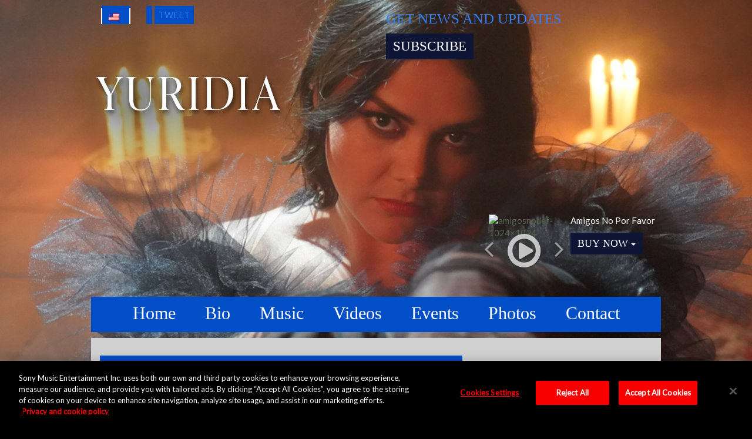

--- FILE ---
content_type: text/html; charset=utf-8
request_url: https://accounts.google.com/o/oauth2/postmessageRelay?parent=https%3A%2F%2Fyuritaflowers.com&jsh=m%3B%2F_%2Fscs%2Fabc-static%2F_%2Fjs%2Fk%3Dgapi.lb.en.2kN9-TZiXrM.O%2Fd%3D1%2Frs%3DAHpOoo_B4hu0FeWRuWHfxnZ3V0WubwN7Qw%2Fm%3D__features__
body_size: 161
content:
<!DOCTYPE html><html><head><title></title><meta http-equiv="content-type" content="text/html; charset=utf-8"><meta http-equiv="X-UA-Compatible" content="IE=edge"><meta name="viewport" content="width=device-width, initial-scale=1, minimum-scale=1, maximum-scale=1, user-scalable=0"><script src='https://ssl.gstatic.com/accounts/o/2580342461-postmessagerelay.js' nonce="5ZzNKil1-0E4RvJro6otQA"></script></head><body><script type="text/javascript" src="https://apis.google.com/js/rpc:shindig_random.js?onload=init" nonce="5ZzNKil1-0E4RvJro6otQA"></script></body></html>

--- FILE ---
content_type: text/css
request_url: https://www.yuritaflowers.com/wp-content/themes/yuridia/assets/css/fonticons.css
body_size: 811
content:
@font-face {
	font-family: 'fonticons';
	src:url('../fonts/fonticons.eot');
	src:url('../fonts/fonticons.eot?#iefix') format('embedded-opentype'),
		url('../fonts/fonticons.woff') format('woff'),
		url('../fonts/fonticons.ttf') format('truetype'),
		url('../fonts/fonticons.svg#fonticons') format('svg');
	font-weight: normal;
	font-style: normal;
}

/* Use the following CSS code if you want to use data attributes for inserting your icons */
[data-icon]:before {
	font-family: 'fonticons';
	content: attr(data-icon);
	speak: none;
	font-weight: normal;
	font-variant: normal;
	text-transform: none;
	line-height: 1;
	-webkit-font-smoothing: antialiased;
	-moz-osx-font-smoothing: grayscale;
}

/* Use the following CSS code if you want to have a class per icon */
/*
Instead of a list of all class selectors,
you can use the generic selector below, but it's slower:
[class*="icon-"] {
*/
.icon-Columbia, .icon-X, .icon-Right-Arrow, .icon-Left-arrow, .icon-Vine, .icon-RCA, .icon-Plus, .icon-Minus, .icon-Legacy, .icon-Epic, .icon-Arista, .icon-feed, .icon-gallery-icon2, .icon-more-arrow, .icon-spotify, .icon-instagram, .icon-envelope, .icon-square, .icon-circle, .icon-whosay, .icon-vimeo2, .icon-itunes, .icon-copygram, .icon-myspace, .icon-youtube, .icon-qzone, .icon-soundcloud, .icon-vkontakte, .icon-twitter, .icon-tumblr, .icon-tuenti, .icon-tout, .icon-orkut, .icon-netlog, .icon-muzu, .icon-mixi, .icon-lastFM, .icon-hyves, .icon-googleplus, .icon-facebook, .icon-deezer, .icon-cyworld, .icon-blogger, .icon-banditFM, .icon-comments, .icon-more_arrow, .icon-pinterest, .icon-play, .icon-pause, .icon-video, .icon-lyrics, .icon-vevo_logo, .icon-vevo, .icon-menu {
font-family: 'fonticons';
	speak: none;
	font-style: normal;
	font-weight: normal;
	font-variant: normal;
	text-transform: none;
	line-height: 1;
	-webkit-font-smoothing: antialiased;
}
.icon-Columbia:before {
	content: "\41";
}
.icon-X:before {
	content: "\30";
}
.icon-Right-Arrow:before {
	content: "\36";
}
.icon-Left-arrow:before {
	content: "\37";
}
.icon-Vine:before {
	content: "\2f";
}
.icon-RCA:before {
	content: "\52";
}
.icon-Plus:before {
	content: "\2b";
}
.icon-Minus:before {
	content: "\2d";
}
.icon-Legacy:before {
	content: "\42";
}
.icon-Epic:before {
	content: "\5e";
}
.icon-Arista:before {
	content: "\40";
}
.icon-feed:before {
	content: "\26";
}
.icon-gallery-icon2:before {
	content: "\24";
}
.icon-more-arrow:before {
	content: "\25";
}
.icon-spotify:before {
	content: "\61";
}
.icon-instagram:before {
	content: "\49";
}
.icon-envelope:before {
	content: "\21";
}
.icon-square:before {
	content: "\53";
}
.icon-circle:before {
	content: "\43";
}
.icon-whosay:before {
	content: "\57";
}
.icon-vimeo2:before {
	content: "\56";
}
.icon-itunes:before {
	content: "\32";
}
.icon-copygram:before {
	content: "\63";
}
.icon-myspace:before {
	content: "\6d";
}
.icon-youtube:before {
	content: "\79";
}
.icon-qzone:before {
	content: "\7a";
}
.icon-soundcloud:before {
	content: "\73";
}
.icon-vkontakte:before {
	content: "\6b";
}
.icon-twitter:before {
	content: "\74";
}
.icon-tumblr:before {
	content: "\72";
}
.icon-tuenti:before {
	content: "\65";
}
.icon-tout:before {
	content: "\71";
}
.icon-orkut:before {
	content: "\6f";
}
.icon-netlog:before {
	content: "\6e";
}
.icon-muzu:before {
	content: "\75";
}
.icon-mixi:before {
	content: "\78";
}
.icon-lastFM:before {
	content: "\6c";
}
.icon-hyves:before {
	content: "\68";
}
.icon-googleplus:before {
	content: "\67";
}
.icon-facebook:before {
	content: "\66";
}
.icon-deezer:before {
	content: "\64";
}
.icon-cyworld:before {
	content: "\77";
}
.icon-blogger:before {
	content: "\62";
}
.icon-banditFM:before {
	content: "\6a";
}
.icon-comments:before {
	content: "\22";
}
.icon-more_arrow:before {
	content: "\23";
}
.icon-pinterest:before {
	content: "\70";
}
.icon-play:before {
	content: "\50";
}
.icon-pause:before {
	content: "\55";
}
.icon-video:before {
	content: "\44";
}
.icon-lyrics:before {
	content: "\4c";
}
.icon-vevo:before,
.icon-vevo_logo:before {
	content: "\76";
}
.icon-menu:before {
	content: "\39";
}

--- FILE ---
content_type: text/css
request_url: https://www.yuritaflowers.com/wp-content/themes/yuridia/style.css
body_size: 5999
content:
/*
Theme Name: Yuridia
Theme URI: 
Description: 
Author: 45PRESS Team
Author URI: http://www.45press.com
Version: 1.0
Tags:
License:
License URI:
*/

@font-face {
    font-family: 'league_gothicregular';
    src: url('assets/fonts/leaguegothic-regular-webfont.eot');
    src: url('assets/fonts/leaguegothic-regular-webfont.eot?#iefix') format('embedded-opentype'),
        url('assets/fonts/leaguegothic-regular-webfont.woff2') format('woff2'),
        url('assets/fonts/leaguegothic-regular-webfont.woff') format('woff'),
        url('assets/fonts/leaguegothic-regular-webfont.ttf') format('truetype'),
        url('assets/fonts/leaguegothic-regular-webfont.svg#league_gothicregular') format('svg');
    font-weight: normal;
    font-style: normal;

}

/* BASICS */

body {
    color: #58654e;
    background-color:#000000;
    font-family: 'Lato', sans-serif;
    font-size:15px;
    background-image: url('assets/img/body-bg.jpg');
    background-repeat:no-repeat;
    background-position: top center;
}

a {
    color:#377eef;
}

a:hover, a:focus {
    outline: 0;
    text-decoration: none;
    color:#0f1535;
}

h1, h2, h3, h4, h5, h6, h7, h8 {
    font-family: 'league_gothicregular';
    font-weight: normal;
}

::-moz-selection { 

}

::selection { 

}

.btn {
    border: 0;
    border-radius: 0;
    font-weight: 700;
    vertical-align: middle;
}

.btn-default {
    color: #fff;
    background-color: #0f1535;
    font-family: 'league_gothicregular';
    font-weight: normal;
    text-transform: uppercase;
    font-size: 23px;
    -webkit-transition: all  0.3s,-webkit-transform 0.3s;
    -moz-transition: all  0.3s,-moz-transform 0.3s;
    -o-transition: all  0.3s,-o-transform 0.3s;
    transition: all  0.3s,transform 0.3s;        
}

.btn-default:focus,
.btn-default:hover {
    color: #fff;
    background-color: #377eef;
}

.link-block {
    display:block;
    height:390px;
    width:inherit;
}

.back-link {
    text-transform: none;
    font-size:70%;
    line-height: 1.5;
    color: #fff;
}

.btn-group.open>.dropdown-menu {
    color: #fff;
    background-color: #0f1535;
    border-radius: 0;
    padding: 0;
}

.btn-group .dropdown-menu>li>a {
    color: #fff;
    background-color: #0f1535;
    font-family: 'league_gothicregular';
    font-weight: normal;
}

.btn-default.active, .btn-default.focus, .btn-default:active, .btn-default:focus, .btn-default:hover, .open>.dropdown-toggle.btn-default,
.btn-group .dropdown-menu>li>a:focus,
.btn-group .dropdown-menu>li>a:hover {
    color: #fff;
    background-color: #0e778c;
}

/* Language Switcher */
.social-wrapper.lang-wrapper {
    padding: 0;
    margin-right: 25px;
}

#lang_sel a.lang_sel_sel {
    background: #024ec7;
    border-color: #024ec7;
}

#lang_sel ul ul {
    border-color: #024ec7;
    width: 50px;
}

#lang_sel li {
    width: 50px;
}

#lang_sel ul ul a, #lang_sel ul ul a:visited {
    background: #024ec7;
    border-color: #024ec7;
}

#lang_sel a:hover, #lang_sel ul ul a:hover, #lang_sel :hover > a, #lang_sel ul ul :hover > a {
    background: #024ec7;
}

/* TOP BAR */

.top-bar {
    padding:10px 0;
}

.social-wrapper #twitter-widget-0 {
    vertical-align: bottom;
}

.social-wrapper {
    background-color: #024ec7;
    padding:5px;
    float:left;
    margin:0 2px;
    height:31px;
}

.top-bar a {
    text-transform:uppercase;
    margin:4px 2px;
}

.top-bar a:not(.btn) {
    color: #377eef;
}

.top-bar a:not(.btn):hover,
.top-bar a:not(.btn):focus {
    color: #fff;
}

.top-bar p {
    margin:0;
}

/* NAV */

header .nav-wrapper.fixed {
    position:fixed;
    top:0;
    z-index: 99;
    width:970px;
}

.navbar-nav>li>a {
    font-family: 'league_gothicregular';
    font-weight: normal;
    color:#ffffff;
    background:transparent;
    font-size: 30px;
}

.navbar-nav>li>a:after {
    background-color:#0f1535;
    position: absolute;
    bottom: -10px;
    left: 0;
    width: 100%;
    height: 7px;
    content: '';
    opacity: 0;
    -webkit-transition: opacity 0.3s,-webkit-transform 0.3s;
    -moz-transition: opacity 0.3s,-moz-transform 0.3s;
    -o-transition: opacity 0.3s,-o-transform 0.3s;
    transition: opacity 0.3s,transform 0.3s;    
}

.navbar-nav>li>a:hover:after {
    opacity: 1;
    -webkit-transform: translateY(-10px);
    -moz-transform: translateY(-10px);
    transform: translateY(-10px);
}

.navbar-nav>li>a:focus,
.navbar-nav>li>a:hover {
    color:#0f1535;
    background:transparent;
}

.navbar-nav>li>.dropdown-menu {
    background-color:transparent;
    border-radius:0;
    border-top:0;
    padding:0;
}

.navbar-nav .dropdown-menu>li>a {
    font-family: 'league_gothicregular';
    font-weight: normal;
    font-size: 18px;
    background-color: #dd274e;
    padding: 10px;
    text-align: left;
    color:#ffffff;
}

.navbar-nav .dropdown-menu>li>a:focus,
.navbar-nav .dropdown-menu>li>a:hover {
    text-transform: uppercase;
    color:#ffffff;
    background-color:#dd274e;
}

.nav .open>a, .nav .open>a:focus, .nav .open>a:hover {
    background: transparent;
    border-color:#dd274e;
}

.nav-wrapper {

}

.newsletter-title {
    font-family: 'league_gothicregular';
    font-weight: normal;
    font-size: 25px;
    display: inline-block;
    vertical-align: middle;
    padding-right: 10px;
}

/* GENERAL */

.home-section {
    margin-top:15px;
}

.home-section:first-child {
    margin-top:0;
}

.content-wrapper > .container {
    padding-top:30px;
    padding-bottom:20px;
    background: #d1d1d1;
}

.inner-container,
.inner-wrapper  {
    background-color: rgba(255, 255, 255, 1);
    margin: 15px auto;
    padding:15px;
    position:relative;
}

.inner-container,
.inner-wrapper:first-of-type  {
    margin-top:0;
    margin-bottom:0;
}

.inner-wrapper:last-of-type  {
    margin-bottom:0;
}

.inner-container {
    padding:10px 25px;
}

.inner-title {
    font-family: 'league_gothicregular';
    font-weight: normal;
    font-size:25px;
    text-transform: uppercase;
    color:#fff;
    padding:15px 15px 15px 15px;
    margin-bottom: 0;
    margin-top: 15px;   
    background: #024ec7;
}

.inner-title:first-of-type {
    margin-top: 0;   
}

.fa-rss {
    color: #fff!important;
}

.inner-footer {
    background-color: #0f1535;
    text-transform: uppercase;
    padding: 5px 15px;
}

.inner-footer a {
    color:#fff;
}

.inner-footer a:focus,
.inner-footer a:hover {
    color:#377eef; 
}

.inner-footer a i {
    margin-left:5px;
}

.inner-footer a .fa-stack {
    width:1.5em;
    height:1.5em;
    line-height:1.5em;
    vertical-align: bottom;
}

.inner-footer a .fa-stack-2x {
    font-size:1.5em;
}

.inner-footer a .fa-inverse {
    color: #000;
    font-size:0.9em;
}

.item-title  {
    font-size:29px;
    text-transform: none;
}

.news-post .item-title {
    margin-top: 0;
}

.item-title a {
    color: #42483d;
}

.item-title a:hover, .item-title a:focus {
    color: #58654e;
}

/* HOME SLIDER */

.home-slider .carousel {
    margin-top:20px;
}

.home-slider .carousel-caption {
    text-align: left;
    text-shadow: none;
    background:rgba(0, 0, 0, 0.6);
    width: 100%;
    left: auto;
    right: auto;
    top: auto;
    bottom: 0;
    padding: 10px 15px;
}

.home-slider .carousel-caption {
    text-align: left;
    text-shadow: none;
    background:rgba(0, 0, 0, 0.6);
    width: 100%;
    left: auto;
    right: auto;
    top: auto;
    bottom: 0;
    padding: 10px 15px;
}

.home-slider .carousel-caption p {
    font-size:14px;
    margin:0;
    line-height:1;
}

.home-slider .carousel-caption a {
    color: #fff;
}

.home-slider .carousel-caption a:hover, .home-slider .carousel-caption a:focus {
    color: #e2e2e2;
}

.home-slider .carousel-caption .btn:hover,
.home-slider .carousel-caption .btn:focus,
.home-slider .carousel-caption .btn {
    font-weight:bold;
    text-transform: uppercase;
    color:#fff;
}

.home-slider .carousel-control {
    width:8%;
}

/* NEWS */

.news-post {
    margin-top:15px;
    margin-bottom:15px;
}

.news-date {
    font-family: 'league_gothicregular';
    font-weight: normal;
    font-size: 20px;
    text-transform: uppercase;
    color: #fff;
    background-color: #0f1535;
    position: absolute;
    left: -10px;
    top:0;
    padding: 6px 30px;    
}

.headline {
    padding-top:40px;
}

.news-post p {
    word-wrap: break-word;
}

/* VIDEO */

.video-post {
    padding:10px;
}

.home-section .video-post {
    padding:0;
}

.home-section .video-post .item-title {
    margin:0;
}

.video-post .video-thumb {
    width:100%;
    height:auto;
}

.video-post .item-title {
    text-transform: none;
    /*color:#fff;*/
}

.video-post .inner-wrapper {
    margin-top: 0;
}

.video-post .thumb-wrapper {
    position:relative;
    display:inline-block;
}

.video-post a {
    width:100%;
    height:100%;
    display:block;
}

.video-play {
    position: absolute;
    top: 0;
    bottom: 0;
    right: 0;
    left: 0;
    margin: auto;
    opacity: 0.6;
    pointer-events:none;
    height:75px;
}

.video-post:hover .video-play {
    opacity: 1;
    cursor: pointer;
}


/* RELEASE */

.release-post {
    padding:10px;
}

.release-post img {
    width:100%;
    height:auto;
}

.single-release .share-bar {
    margin-top:40px;
}

.track-player {
    width:40px;
    height:40px;
    position: relative;
}

.track-player .player-control {
    width: 46px;
    height: 46px;
    font-size: 46px;
    color:#c9adad;
    -webkit-text-shadow:none;
    -moz-text-shadow:none;
    text-shadow:none;
}

.track-player .player-control.pause:hover,
.track-player .player-control:hover {
    color:#db1916;
}

.track-player .player-control.pause {
    height: 46px;
    font-size: 46px;
    width: 46px;
}

.track-player .player-control.pause .fa-stack-1x {
    font-size: 19px;
    line-height: 2.5;
    height: 46px;
}

.track-player .player-control.pause .fa-stack-2x {
    font-size: 46px;
}

.tracks {
    margin-top:20px;
}

.tracks .media-body p {
    padding: 20px 0;
    font-size: 18px;
    margin: 0;
}

.btn-group .btn,
.tracks .buy-btn {
    font-size: 18px;
    text-transform: uppercase;
}

.tracks-content {
    padding: 0;
}

.disc-row {
    background: transparent;
    font-weight: bold;
}

.track-title {
    margin-top: 15px;
}

.tracks {
    list-style: none;
    padding: 0;
    margin: 0;
    font-size:20px;
}

.tracks>li {
    margin-bottom: 1px;
    padding: 10px;
}

.tracks>li .track-no {
    margin-right: 10px;
}

.tracks>li .track-media {
    display: inline-block;
    vertical-align: middle;
    margin-right: 10px;
}


/* PHOTOS */

.photo-post {
    padding:10px;
}

/* EVENTS */

.event-info {
    padding:0;
    color: #42483d;
}

.event-info a {
    color: #42483d;
}

.event-info a:hover, .event-info a:focus {
    color: #377eef;
}

.empty-events p  {
    padding:15px;
    font-size:14px;
    margin-bottom: 0;
}

.event-info-full {
    padding:0;
    margin-bottom:10px;
}

.event-info-full .venue,
.event-info .venue {
    padding:15px;
    text-align: center;
    font-size:24px;
    margin:0;
    font-family: 'league_gothicregular';
    font-weight: normal;
}

.event-info-full .venue {
    padding:15px 25%;
}

.event-info-full .venue small,
.event-info .venue small {
    display:block;
    font-size:70%;
}

.event-info .inner-footer {
    color:#fff;
    background-color: #0f1535;
    padding:0;
    margin:0;
}

.event-info .inner-footer div {
    padding:0;
}

.event-info .inner-footer a,
.event-info-full .inner-footer p,
.event-info .inner-footer p {
    display:block;
    margin:0;
    text-align:center;
    width:100%;
    height:100%;
    padding:10px 15px;
    font-family: 'league_gothicregular';
    font-weight: normal;
    text-transform: uppercase;
    font-size: 21px;
}

.inner-footer .event-btn,
.event-btn {
    font-size: 21px;
    color: #fff;
    background-color: #377eef;
    font-family: 'league_gothicregular';
    font-weight: normal;
    text-transform: uppercase;
    -webkit-transition: all  0.3s,-webkit-transform 0.3s;
    -moz-transition: all  0.3s,-moz-transform 0.3s;
    -o-transition: all  0.3s,-o-transform 0.3s;
    transition: all  0.3s,transform 0.3s;            
}


.event-btn:hover,
.event-btn:focus {
    color: #fff!important;
    background-color: #0f1535;
}


.event-info-full .event-date {
    font-size: 25px;
    font-family: 'league_gothicregular';
    font-weight: normal;
    font-size: 18px;
    text-transform: uppercase;
    color: #fff;
    background-color: #0f1535;
    position: absolute;
    left: 15px;
    top:10px;
    padding: 10px 30px;    
}

.event-info-full .event-btn {
    position: absolute;
    right: 15px;
    padding:10px 15px;
    top:10px;   
    min-width:135px;
    color: #fff;
    background-color: #377eef;
    font-family: 'league_gothicregular';
    font-weight: normal;
    text-transform: uppercase;
    -webkit-transition: all  0.3s,-webkit-transform 0.3s;
    -moz-transition: all  0.3s,-moz-transform 0.3s;
    -o-transition: all  0.3s,-o-transform 0.3s;
    transition: all  0.3s,transform 0.3s;        
}

.event-btn:hover,
.event-btn:focus {
    color: #fff;
    background-color: #0f1535;
}

.event-detail {
    line-height: 1.5;
}

.event-detail.event-date {
    text-transform: uppercase;
    color: #cdca97;
    background-color: #303030;
    position: absolute;
    right: 15px;
    top:15px;
    padding: 6px 30px;    
}

.event-detail .event-btn {
    text-transform: uppercase;
    position: absolute;
    right: 15px;
    padding:10px 15px;
    top:10px;   
    min-width:135px;
    color: #fff;
    background-color: #377eef;
    text-align: center;
    text-transform: uppercase;
}

.event-detail .event-btn:hover,
.event-detail .event-btn:focus {
    color: #fff;
    background-color: #0f1535;
    text-transform: uppercase;
}

/* SINGLE POST */

.page-post .item-title,
.single-post .item-title {
    /*color:#fff;*/
    margin:0 0 10px 0;
}

.single-post .news-post .item-title {
    margin:20px 0 10px 0;
    font-size: 21px;
    /*color: #d9484d;*/
}

/* PAGINATION */

.page-nav-pages span,
.page-nav-pages a,
.page-nav .page-numbers {
    display:inline-block;
    /*margin: 0 0 0 4px;*/
    margin-top: 10px;
    padding: 5px 14px;    
    background-color: #fff;
}

.single-post-nav {
    margin-top:15px;
    padding:15px;
}

/* SIDEBAR / WIDGETS */

.sidebar > .widget {
    margin-top:15px;
}

.sidebar > .widget:first-child,
.sidebar .item-title {
    margin-top:0;
}

.sidebar .instagram-photos,
.sidebar .photo-post {
    padding:0;
}

.twitter-slider-widget {
    background:#fff;
}

.tweets {
    background: #fff;
    padding: 15px;
}

.twitter-slider-widget .carousel-caption,
.photo-slider-widget .carousel-caption {
    position: static;
    text-align: left;
    color: #000;
    padding: 15px;
    text-shadow: none;
}

.twitter-slider-widget .carousel-control {
    display:none;
}

.twitter-slider-widget:hover .carousel-control {
    display:block;
}

.twitter-slider-widget .carousel-control.right  {
    right: -16px;
    width:9%;
    background: #969435;
}

.twitter-slider-widget .carousel-control.left  {
    left: -16px;
    width:9%;
    background: #969435;
}

.photo-slider-widget .sme-image-wrapper {
    padding:0;
    width:100%;
    float:none;
}

.widget_sp_image img {
    width:100%;
    height:auto;
}

/* FACEBOOK WALL PLUGIN */

.advanced_facebook_wall {
    width:100% !important;
}

.adv_fb_date,
.timestamp {
    color:#377eef;
    font-size:11px;
}

.adv_status_attachment_image {
    margin-bottom:10px;
}

.widget_advancedfacebookwallsliderwidget,
.widget_advancedfacebookwallwidget {
    width: 100% !important;
    background-color:#fff;
    padding: 0;
    list-style-type: none;
    word-wrap: break-word;
}

.adv_fb_post_img,
.adv_status_title,
.advanced_facebook_wall h1 {
    display:none;
}

.adv_status,
.adv_fb_post_area ul {
    padding-left:0;
}

.facebook-slider-widget .carousel-control {
    display:none;
}

.facebook-slider-widget:hover .carousel-control {
    display:block;
}

.facebook-slider-widget .carousel-control.right  {
    right: -16px;
    width:9%;
    background: #dd1f2d;
}

.facebook-slider-widget .carousel-control.left  {
    left: -16px;
    width:9%;
    background: #dd1f2d;
}

.widget_advancedfacebookwallsliderwidget .adv_status {
    padding:15px;
}

.adv_fb_post_area ul li {
    border-bottom: 1px solid #4f4f4f;
    padding:15px;
    list-style-type:none;
}

.adv_fb_post_area ul li:last-child {
    border-bottom: 0;
}

/* CAROUSEL FADE MOD */

.carousel-fade .carousel-inner .item {
    opacity: 0;
    transition-property: opacity;
}

.carousel-fade .carousel-inner .active {
    opacity: 1;
}

.carousel-fade .carousel-inner .active.left,
.carousel-fade .carousel-inner .active.right {
    left: 0;
    opacity: 0;
    z-index: 1;
}

.carousel-fade .carousel-inner .next.left,
.carousel-fade .carousel-inner .prev.right {
    opacity: 1;
}

.carousel-fade .carousel-control {
    z-index: 2;
}

/* CAROUSELS */

.carousel-control {
    font-size: 45px;
    line-height: 1;
    height: 50px;
    margin: auto;
    width:10%;
}

.carousel-control.right,
.carousel-control.left {
    background: transparent;
    filter:none;
}

/* JUKEBOX */

.jukebox {
    position: absolute;
    bottom: 20px;
    right: 0;
    padding: 0 0 0 15px;
    height:120px;
    z-index: 1;
}

.jukebox .carousel-caption {
    position: static;
    text-align: left;
    color: #db1916;
    text-transform: uppercase;
    padding: 15px;
    text-shadow: none;
    float:right;
    width: 173px;
}

.jukebox .carousel-control.right {
    right: 158px;
}

.jukebox .item .artwork-wrapper {
    position: relative;
    float:left;
    width:120px;
    height:120px;
}

.jukebox .item .artwork-wrapper a:focus,
.jukebox .item .artwork-wrapper a:hover {
    opacity: 1;
}

.jukebox .item {
    width:293px;
}

.jukebox-info {
    position: absolute;
    top: 0;
    right: 0;
    width: 50%;
    color: #fff;
}

.player-control {
    position: absolute;
    top: 0;
    left: 0;
    right: 0;
    bottom: 0;
    display: block;
    width: 56px;
    height: 66px;
    font-size: 66px;
    font-weight: 300;
    text-align: center;
    margin: auto;
    line-height: 1;
    color: #fff;
    -webkit-text-shadow: 1px 1px 2px rgba(0,0,0,0.3);
    -moz-text-shadow: 1px 1px 2px rgba(0,0,0,0.3);
    text-shadow: 1px 1px 2px rgba(0,0,0,0.3);
    opacity: 0.7;
}

.player-control:focus,
.player-control:hover {
    color: #fff;
    opacity:1;
}

.player-control.pause {
    height: 66px;
    font-size: 72px;
    width: 56px;
    line-height:0;
}

.player-control.pause .fa-stack {
    width:inherit;
    height:inherit;
}

.player-control.pause .fa-stack-2x {
    font-size: 66px;
}

.player-control.pause .fa-stack-1x {
    font-size: 26px;
    line-height: 2.5;
}

/* FOOTER */

footer {
    /*background:#000;*/
    margin-top: 50px;
}

footer .container {
    border-top: 1px solid #999777;
    padding-top: 50px;
}

footer .nav-wrapper {
    margin-bottom:30px;
    background-color: #000;
}

footer .nav-wrapper .navbar-nav>li>a {
    font-size:26px;
}

.footer-copy {
    margin:40px auto;
    color:#5d5c4c;
    font-size:12px;
}

.footer-copy a {
    color: #5d5c4c;
}

.footer-copy a:hover, .footer-copy a:focus {
    color: #5d5c4c;
    text-decoration: underline;
}

.social-icons {
    float:none;
}

.social-icons li span {
    font-size:14px;
    line-height: 1;
    vertical-align: middle;
    margin-right:10px;
}

.social-icons li .custom-icon {
    font-size: 30px;
    line-height: 0.8;
    margin: 0;
    vertical-align: text-bottom;
}

.social-icons>li>a {
    padding:0;
    font-size: 12px;
    color:#9d7c5f;
}

.social-icons>li>a:focus,
.social-icons>li>a:hover {
    padding:0;
    font-size: 12px;
    color:#5d5c4c;
}

.social-icons>li>a:after {
    display:none;
}

.social-icons>li {
    float: none;
    vertical-align: middle;
    display: inline-block;
}

.social-icons>li+li {
    margin-left: 1px;
}

.footer-logo {
    width:auto;
}

/* GALLERY */

.sme-image-gallery {
    padding:15px;
    background-color: #fff;    
}

.sme-image-wrapper {
    padding:10px;
    float:left;
    width:50%;
}

.sme-image-wrapper img {
    width:100%;
}

.sme-image-wrapper h3 {
    color:#ed1a2e;
    font-size:16px;
    text-transform: none;
}

.sme-image-wrapper h3:focus,
.sme-image-wrapper h3:hover {
    color:#d31225;
}

.sme-image-caption {
    font-size:28px;
    font-weight:300;
    text-transform: uppercase;
    font-family: 'Open Sans', sans-serif;
}

.sme-image-caption h1 a,
.sme-image-caption h1 {
    font-size:16px;
    font-weight:300;
    text-transform: none;
    margin:0;
    color:#fff;
}

.sme-image-caption p {
    font-size:16px;
    text-transform: none;
    margin:0;
}

.sme-image-caption a {
    color:#db1916;
}

.fancybox-opened .fancybox-title {
    width:100%;
}

/* SHARE BAR */

.share-bar {
    display: inline-block;
    position: relative;
    margin-top:20px;
}

.share-bar .share-btn {
    display: block;
    height: 28px;
    width: 30px;
    background: #fff;
    border: 0;
    color: #7e7e7e;
    text-align: center;
    line-height: 1.8;
}

.share-bar .btn-group:hover .dropdown-menu, .share-bar .btn-group:focus .dropdown-menu {
    display: block;
}

.share-bar .dropdown-menu {
    border-radius: 2px;
    background: #fffffe;
    border-color: #fffffe;
    min-width: 90px;
    max-width: 90px;
    padding: 4px;
}

.share-bar .dropdown-menu:after {
    display: block;
    height: 10px;
    width: 9px;
    content: " ";
    background: url('assets/img/bg/sprite-sony_connect.png') no-repeat;
    background-position: 0 0;
    position: absolute;
    bottom: -9px;
}

.share-bar .comments-drop .dropdown-menu>li>a {
    display: inline-block;
    font-size: 12px;
    text-transform: lowercase;
    padding: 2px 4px;
    /*color: #818181;*/
}

.dropup .dropdown-menu, .navbar-fixed-bottom .dropdown .dropdown-menu {
    bottom:94%;
}

/* COMMENTS */

#comments {
    margin:20px 0 80px 0;
}

.moderation-alert {
    padding: 15px;
    color: #000;
}

.leave-comments {
    text-align: center;
    border-top: 0;
    padding-bottom: 10px;
    margin-top: 0;
    font-size: 30px;
    font-weight:300;
    text-transform: none;
}

.comments-title {
    text-align: center;
    border-bottom: 1px solid rgba(0,0,0,0.2);
    padding-bottom: 25px;
    margin-bottom: 0;
    font-size: 20px;
    text-transform: none;
    font-weight:400;
}

.comments-title span {
    color: #c9adad;
    font-weight:600;
}

.comment-list {
    list-style: none;
    padding: 0;
    margin: 0;
}

.comment-list li {
    padding: 25px 0;
    border-bottom: 1px solid rgba(0,0,0,0.2);
}

.comment-list .children {
    list-style: none;
    padding-left: 25px;
}

.comment-list .children li {
    border-bottom: 0; 
}

.comment-list .children:last-child li:last-child {
    padding-bottom: 0;
}

#comment-nav-below {
    padding-top: 25px;
}

.media p {
    margin: 0 0 5px 0;
}

.media-heading {
    color: #9da3a3;
    font-size: 14px;
}

.media-heading a {
    /*color: #c9adad;*/
}

.media-heading a:hover, .media-heading a:focus{
    /*color: #db1916;*/
}

.logged-in-as a,
.comment-edit-link,
.comment-reply-link {
    /*color: #c9adad;*/
}

.logged-in-as a:hover,
.logged-in-as a:focus,
.comment-edit-link:hover,
.comment-edit-link:focus,
.comment-reply-link:hover,
.comment-reply-link:focus {
    /*color: #b8d1cd;*/
}

.comment-list time a {
    color: #9da3a3;
    font-size: 12px;
    display: block;
}

.media-left, .media>.pull-left {
    padding-right: 25px;
}

.comments-area textarea {
    display: block;
    width: 100%;
    color:#000;
}

.form-submit input {
    color:#fff;
    background:#db1916;
    border:1px solid #db1916;
    padding:10px;
    display:inline-block;
    margin-top:10px;
    text-transform: uppercase;
    text-align:center;
}

.form-submit input:hover {
    color:#fff;
    background:#ad1411;
    border:1px solid #ad1411;
}

#reply-title {
    display: none;
}

/* EMBED */

iframe, object, embed, img {
    max-width: 100%;
}

/* IMAGES */

img.size-auto,
img.size-full,
img.size-large,
img.size-medium,
.attachment img {
    max-width: 100%;
    height: auto;
}

.alignleft,
img.alignleft {
    display: inline;
    float: left;
    margin-right: 20px;
}

.alignright,
img.alignright {
    display: inline;
    float: right;
    margin-left: 20px;
}

.aligncenter,
img.aligncenter {
    clear: both;
    display: block;
    margin-left: auto;
    margin-right: auto;
}

img.alignleft,
img.alignright,
img.aligncenter {
    margin-bottom: 10px;
}

/* RESPONSIVE */

@media (min-width: 1200px) {
    .container {
        width: 970px;
    }
}

@media (min-width: 992px) {

    .no-gutter > [class*='col-'] {
        padding-right:0;
        padding-left:0;
    }

    .menu-item-has-children:hover .dropdown-menu {
        display:block;
    }

}

@media (max-width: 991px) {
    body {
        /*background-position: center 50px;
        background-size: 1170px;*/
    }

    .link-block {
        /*height: 350px;*/
    }

    .container {
        width: 100%;
    }

    header .nav-wrapper.fixed {
        width:750px;
    }

    nav .navbar-nav>li>a {
        font-size: 24px;
    }    

    .home-slider .carousel-caption p {
        font-size: 12px;
    }

    .jukebox {
        bottom:20px;
    }

    .event-info-full .event-date {
        padding: 10px 24px;
    }

    .event-info .items-footer a, .event-info-full .items-footer p, .event-info .items-footer p {
        font-size: 12px;
    }

    .event-info-full .venue {
        padding: 15px 30%;
    }    

    .event-info .venue {
        font-size:18px;
    }

    .event-info .inner-footer a, .event-info-full .inner-footer p, .event-info .inner-footer p {
        font-size: 12px;
    }   

    .facebook-slider-widget .carousel-control.left,
    .twitter-slider-widget .carousel-control.left {
        left:-12px;
    }

    .facebook-slider-widget .carousel-control.right,
    .twitter-slider-widget .carousel-control.right {
        right:-12px;
    }

    footer .nav-wrapper .navbar-nav>li>a {
        font-size: 14px;
    }

}

@media (min-width: 768px) {
    .nav-wrapper {
        margin-bottom: 10px;
    }

    .nav-wrapper .container {
        padding: 0;
        background: #024ec7;
    }

    .navbar-collapse.collapse {
        display: inline-block!important;
        float: none;
    }

    .navbar-nav>li>a {
        line-height: 25px;
    }

    .navbar-nav>li {
        padding: 0 10px;
    }
}

@media (max-width: 767px) {
    body {
        background-position: 0% 40px;
        background-size: 100%;
        background-image: none;
    }

    body .link-block {
        height: 150px;
        pointer-events: none;
    }

    #header .container {
        padding-left: 0;
        padding-right: 0;
    }

    #header .container .row {
        margin-left: 0;
        margin-right: 0;
    }

    #header .container .col-sm-12 {
        padding-left: 0;
        padding-right: 0;
    }

    .mobile-header {
        width: 100%;
        height: auto;
    }

    .top-bar {
        background-color: #024ec7;
    }

    .top-bar a {
        margin:0;
    }

    .top-bar p {
        font-size: 12px;
    }

    .link-block {
        height: 383px;
    }    

    .mobile-logo {
        width: 150px;
        margin: 0 5% 7px 5%;
    }

    .mobile-newsletter a .fa-envelope {
        color:#fff;
    }

    .mobile-newsletter a .fa-circle {
        color: #0f1535;
    }

    .mobile-newsletter a:hover .fa-circle,
    .mobile-newsletter a:focus .fa-circle {
        color:#0e778c;
    }

    .navbar-header {
        vertical-align: top;
        margin-top: 3px;
    }

    .navbar-toggle {
        float:left;
        padding: 5px;
        margin: 0;
    }

    .navbar-toggle .icon-bar {
        background:#fff;
    }

    .navbar-toggle:hover .icon-bar,
    .navbar-toggle:focus .icon-bar {
        background:#fff;
    }

    .navbar-collapse.in {
        overflow: visible;
    }

    header .navbar-nav {
        margin: 7.5px 0;
        padding: 0;
    }

    header .navbar-nav .open .dropdown-menu>li>a {
        text-align:left;
        color: #fff;
        background: none;
    }

    header .nav>li {
        text-align:left;
        /* border-top:1px solid rgba(0,0,0,0.3);*/
        border-bottom:1px solid #fff;
    }    

    header .nav>li:last-child {
        border-bottom:0;
    }    

    header .navbar-nav>li>a {
        color: #fff;
        font-size: 20px;
    }

    header .navbar-nav .open .dropdown-menu>li>a:hover,
    header .navbar-nav .open .dropdown-menu>li>a:focus,
    header .navbar-nav>li>a:hover,
    header .navbar-nav>li>a:focus {
        color: #0f1535;
    }

    header .navbar-nav>li>a:after {
        display:none;
    }

    .nav-wrapper {
        position: absolute;
        top: 42px;
        width: 100%;
        z-index: 1;
        background-color: #024ec7;
    }   

    .jukebox {
        bottom:10px;
        left:0;
        right:0;
        margin:0;
        width:100%;
        position: relative;
    }

    .jukebox-info {
        width:45%;
        right:0;
        left:155px;
    }

    .jukebox .carousel-caption {
        width: 163px;
    }

    .jukebox .carousel-control.right {
        left: 120px;
        right:auto;
    }    

    .player-control.pause {
        height: 56px;
        font-size: 62px;
        width: 46px;
    }

    .player-control.pause .fa-stack-2x {
        font-size: 56px;
    }

    .player-control.pause .fa-stack-1x {
        font-size: 22px;
    }    

    .release-thumb {
        margin-bottom:10px;
    }

    .track-player .player-control {
        width: 26px;
        height: 26px;
        font-size: 26px;
    }

    .tracks .media-left, .tracks .media>.pull-left {
        padding-right: 0;
    }

    .tracks>li .track-no {
        margin-right: 0;
    }

    .carousel-control {
        line-height: 1;
        margin: auto;
        width:30px;
    }

    .content-wrapper > .container {
        padding-top:10px;
    }

    .home-slider .carousel-control {
        top: -170px;
    }

    .home-slider .carousel-caption {
        position:static;       
    }

    .home-slider .carousel-caption p {
        line-height: 1.2;
    }

    .home-slider .carousel-caption .btn {
        margin-top:10px;
    }

    .news-post {
        padding-top: 34px;
    }

    .news-date {
        top: -18px;
    }

    .single .headline {
        padding:0;
    }

    .single .news-date {
        top:12px;
    }

    .sidebar {
        margin-top: 15px;
    }

    .btn-group .btn, .tracks .buy-btn {
        font-size: 14px;
    }    

    .tracks .media-body p {
        font-size: 12px;
    }

    .event-info-full .venue {
        padding: 15px;
        margin: 0;
        font-size: 18px;
    }

    .event-info-full .event-date {
        padding: 11px 0;
        height: 38px;
        width: 50%;
        font-size: 12px;
        position: static;
        display: inline-block;
        float: left;
    }

    .event-info-full .event-btn {
        width: 50%;
        min-width: inherit;
        height: 37px;
        font-size: 12px;
        position: static;
        display: inline-block;
        float: right;
    }

    .event-detail.item-content-title {
        margin-top:50px;
    }

    .sme-image-wrapper {
        width:100%;
    }

    .footer-social-wrappers {
        margin-bottom: 30px;
    }

    .social-wrapper.lang-wrapper {
        margin-right: 0;
    }

    .social-wrapper {
        float: none;
        display: inline-block;
        vertical-align: top;
    }

    .social-icons {
        margin: 0;
        text-align: center;
    }

    .social-icons li:first-child {
        display: block;
        margin-bottom: 10px;
    }

    .buy-links {
        min-height: 280px;
        margin-bottom: 30px;
    }

    .buy-links a {
        margin: 10px;
        display: inline-block;
    }

    .video-link .play {
        width: 77px;
        height: 90px;
        font-size: 30px;
    }    

    footer {
        padding: 20px 0;
    }

    .footer-copy {
        text-align:center;
        width:100%;
        display:inline-block;
        margin:20px auto;
    }

    span.footer-copy {
        text-align:center;
        width:100%;
        display:inline-block;
        margin:0;
    }

    .footer-logo {
        width:auto;
        height:auto;
        margin:auto;
        display:block;
    }

    .si_item {
        width: 100%;
    }

    .si_item img {
        width: 100%;
        height: auto;
    }

}

